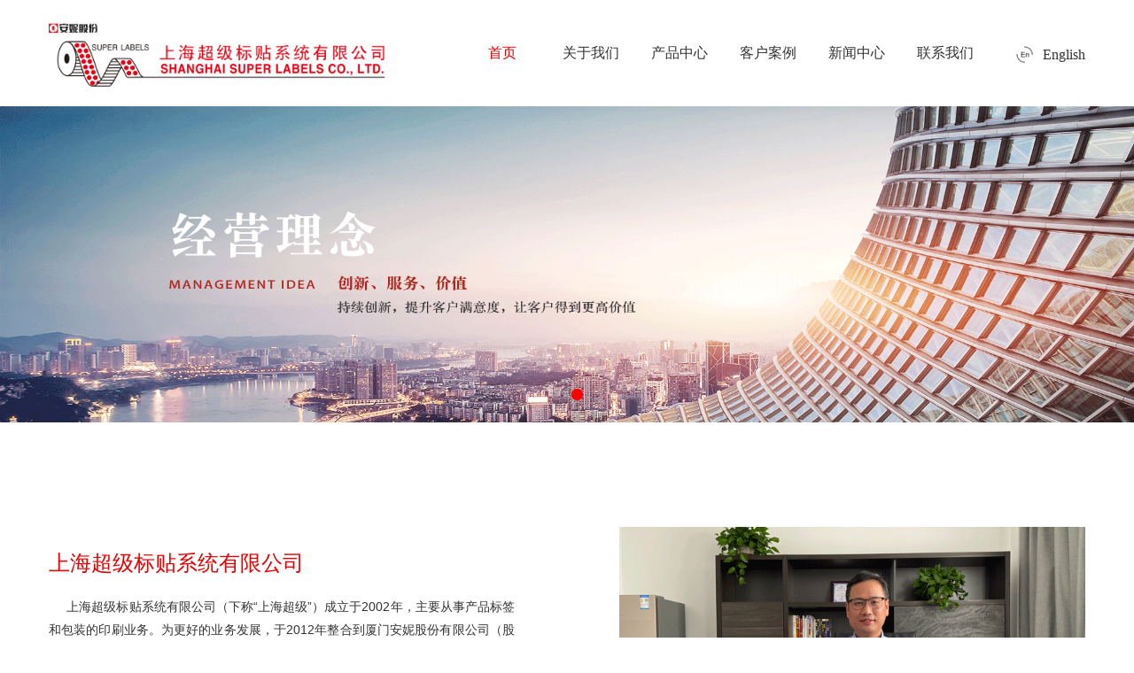

--- FILE ---
content_type: text/html; charset=utf-8
request_url: http://super-labels.com.cn/
body_size: 4467
content:
<!DOCTYPE html>
<html lang="zh-cn">
<head>
    <meta charset="UTF-8">
    <meta name="viewport" content="width=device-width, initial-scale=1, maximum-scale=1, user-scalable=no">
    <meta http-equiv="X-UA-Compatible" content="ie=edge">
    <link rel="stylesheet" href="/statics/kdp/css/bootstrap.min.css">
    <link rel="stylesheet" href="/statics/kdp/css/swiper.min.css">
    <link rel="stylesheet" type="text/css" href="/statics/kdp/css/animate.css"/>
    <link rel="stylesheet" href="/statics/kdp/css/css.css">
        <script src="/statics/kdp/js/jquery-1.11.1.min.js" type="text/javascript" charset="utf-8"></script>
    <script type="text/javascript" src="/statics/kdp/js/swiper.min.js"></script>
    <script type="text/javascript" src="/statics/kdp/js/bootstrap.min.js"></script>
    <script src="/statics/kdp/js/wow.min.js" type="text/javascript" charset="utf-8"></script>
    <title>上海超级标贴系统有限公司</title>
    <meta name="keywords" content="上海超级标贴系统有限公司">
    <meta name="description" content="上海超级标贴系统有限公司">
</head>
<body>
<!--顶部-->
<div class="header clearfix">
    <div class="container">
        <div class="logo"><a href="http://www.super-labels.com.cn/"><img src="/statics/kdp/images/logo.png" /></a></div>
        <div class="contact"><a href="/en/">English</a></div>
        <ul class="nav clearfix">
            <li class="hover"><a class="hover" href="http://www.super-labels.com.cn/">首页</a></li>
                        <li><a href="http://www.super-labels.com.cn/index.php?m=content&c=index&a=lists&catid=1">关于我们</a></li>
                        <li><a href="http://www.super-labels.com.cn/index.php?m=content&c=index&a=lists&catid=9">产品中心</a></li>
                        <li><a href="http://www.super-labels.com.cn/index.php?m=content&c=index&a=lists&catid=13">客户案例</a></li>
                        <li><a href="http://www.super-labels.com.cn/index.php?m=content&c=index&a=lists&catid=12">新闻中心</a></li>
                        <li><a href="http://www.super-labels.com.cn/index.php?m=content&c=index&a=lists&catid=5">联系我们</a></li>
                    </ul>


        <div class="m_line"> <span class="line line1"></span> <span class="line line2"></span> <span class="line line3"></span>
        </div>
    </div>
</div>
<div class="banner wow fadeInUp">
    <!-- Swiper -->
    <div class="swiper-container">
        <div class="swiper-wrapper">
                                                <div class="swiper-slide">
                <div class="pic">
                    <img src="/uploadfile/2020/0928/20200928031514108.png">
                </div>
            </div>
                                    <div class="swiper-slide">
                <div class="pic">
                    <img src="/uploadfile/2020/0927/20200927091428595.png">
                </div>
            </div>
                                </div>
        <!-- Add Pagination -->
        <div class="swiper-pagination"></div>

    </div>
</div>


<div class="fp-box-1 wow fadeInUp">
    <div class="container clearfix">
        <div class="left">
            <div class="tilit">
                <h3>上海超级标贴系统有限公司</h3>
            </div>
            <div class="text">
                <p>&nbsp; &nbsp; &nbsp;上海超级标贴系统有限公司（下称&ldquo;上海超级&rdquo;）成立于2002年，主要从事产品标签和包装的印刷业务。为更好的业务发展，于2012年整合到厦门安妮股份有限公司（股票代码：002235，下称&ldquo;安妮股份&rdquo;），现为安妮股份的全资子公司。在母公司安妮股份的大力支持下，2013起上海超级陆续引进了捷拉斯、欧米特、麦安迪、惠普等全球领先的进口标签印刷机，至目前公司拥有8条印刷生产流水线，8台自动检验机等。在生产流程基础上开发了全新的ERP生产管理系统和智能质量管理系统，力争用更优的硬件、软件集成为客户提供标签的系统解决方案。上海超级具有专业的技术团队，拥有多项发明专利及实用新型专利，为中国&ldquo;绿色印刷&mdash;塑料柔性版印刷&rdquo;、&ldquo;包装防伪通用技术&rdquo;等行业标准的起草单位之一，并与上海市社保局联手建立印刷实验培训基地，培养多方面人才。公司通过ISO9001、ISO14000和UL等认证，并拥有自主进出口权。上海超级将以智能化的管理平台，领先的经营理念，为客户持续提供更&ldquo;专业&rdquo;的标签系统服务。</p>
            </div>
            <a href="http://www.super-labels.com.cn/index.php?m=content&c=index&a=lists&catid=1"><span>Read More</span></a>
        </div>
        <div class="right clearfix">
            <div class="pic">
                <img src="/uploadfile/2020/0927/20200927092334381.png" >
                <a class="pic-box" href="http://www.super-labels.com.cn/index.php?m=content&c=index&a=lists&catid=1">了解更多</a>
            </div>
        </div>
    </div>
</div>

<!--<div class="title-box">
    <h3 class=" wow fadeInUp"><i class="red">OUR </i> Semibold</h3>
    <span class="wow fadeInUp">我们的服务</span>
</div>-->

<!--<div class="container">
    <div class="fp-box-2">
        <ul class="clearfix row">
                        
            <a href="http://www.super-labels.com.cn/index.php?m=content&c=index&a=lists&catid=9"><li class="col-sm-4  wow fadeInUp">
                <div class="pic">
                    <img src="/uploadfile/2020/0921/20200921044729800.png" >
                </div>
                <div class="text">
                    <h3>Label of lubricating oil products</h3>
                    <span>Lubricant product label</span>
                </div>
            </li></a>
            
            <a href="http://www.super-labels.com.cn/index.php?m=content&c=index&a=lists&catid=9"><li class="col-sm-4  wow fadeInUp">
                <div class="pic">
                    <img src="/uploadfile/2020/0921/20200921045643361.png" >
                </div>
                <div class="text">
                    <h3>Label of beverage products</h3>
                    <span>Lubricant product label</span>
                </div>
            </li></a>
            
            <a href="http://www.super-labels.com.cn/index.php?m=content&c=index&a=lists&catid=9"><li class="col-sm-4  wow fadeInUp">
                <div class="pic">
                    <img src="/uploadfile/2020/0921/20200921045232246.png" >
                </div>
                <div class="text">
                    <h3>Daily chemical product label</h3>
                    <span>Lubricant product label</span>
                </div>
            </li></a>
            
            <a href="http://www.super-labels.com.cn/index.php?m=content&c=index&a=lists&catid=9"><li class="col-sm-4  wow fadeInUp">
                <div class="pic">
                    <img src="/uploadfile/2020/0921/20200921031601267.png" >
                </div>
                <div class="text">
                    <h3>Electronic product label</h3>
                    <span>Lubricant product label</span>
                </div>
            </li></a>
            
            <a href="http://www.super-labels.com.cn/index.php?m=content&c=index&a=lists&catid=9"><li class="col-sm-4  wow fadeInUp">
                <div class="pic">
                    <img src="/uploadfile/2020/0921/20200921031646943.png" >
                </div>
                <div class="text">
                    <h3>security label</h3>
                    <span>Lubricant product label</span>
                </div>
            </li></a>
            
            <a href="http://www.super-labels.com.cn/index.php?m=content&c=index&a=lists&catid=9"><li class="col-sm-4  wow fadeInUp">
                <div class="pic">
                    <img src="/uploadfile/2020/0921/20200921045052546.png" >
                </div>
                <div class="text">
                    <h3>Food and drug labeling</h3>
                    <span>Lubricant product label</span>
                </div>
            </li></a>
                                </ul>
    </div>
</div>-->
<div class="title-box wow fadeInUp">
    <h3><i class="red">CUSTOMER </i> CASE</h3>
    <span>客户案例</span>
</div>

<div class="container">
    <div class="fp-box-3">
        <ul class="row clearfix">
                                    <li class="col-sm-4 wow fadeInUp">
                <div class="box">
                    <div class="pic">
                        <a href="http://www.super-labels.com.cn/index.php?m=content&c=index&a=show&catid=13&id=41"><img src="/uploadfile/2020/0904/20200904010056320.png" ></a>
                    </div>
                    <div class="text">
                        <a href="http://www.super-labels.com.cn/index.php?m=content&c=index&a=show&catid=13&id=41"><h3>BP Castrol</h3></a>
                        <p>自2002年工厂建成起，服务BP嘉实多18年，成为BP嘉实多值得信赖的合作伙伴之一。配合BP嘉实多设计全新的工艺流程，完美的还原了产品设计理念，成功实现全球首发。并多次获得印刷行业技术大</p>
                        <a href="http://www.super-labels.com.cn/index.php?m=content&c=index&a=show&catid=13&id=41" class="ong">详情</a>
                    </div>
                </div>
            </li>
                        <li class="col-sm-4 wow fadeInUp">
                <div class="box">
                    <div class="pic">
                        <a href="http://www.super-labels.com.cn/index.php?m=content&c=index&a=show&catid=13&id=40"><img src="/uploadfile/2020/0927/20200927092450909.png" ></a>
                    </div>
                    <div class="text">
                        <a href="http://www.super-labels.com.cn/index.php?m=content&c=index&a=show&catid=13&id=40"><h3>锐澳鸡尾酒</h3></a>
                        <p>锐奥鸡尾酒针对年轻消费者的使用场景，需要炫酷的产品设计以吸引年轻消费者，我们提供了全新的印刷工艺方案，得到了客户的高度认可。</p>
                        <a href="http://www.super-labels.com.cn/index.php?m=content&c=index&a=show&catid=13&id=40" class="ong">详情</a>
                    </div>
                </div>
            </li>
                        <li class="col-sm-4 wow fadeInUp">
                <div class="box">
                    <div class="pic">
                        <a href="http://www.super-labels.com.cn/index.php?m=content&c=index&a=show&catid=13&id=39"><img src="/uploadfile/2020/1013/20201013113115219.png" ></a>
                    </div>
                    <div class="text">
                        <a href="http://www.super-labels.com.cn/index.php?m=content&c=index&a=show&catid=13&id=39"><h3>LK</h3></a>
                        <p>2020年疫情期间，我公司积极配合利康消毒等医疗的标签要求

</p>
                        <a href="http://www.super-labels.com.cn/index.php?m=content&c=index&a=show&catid=13&id=39" class="ong">详情</a>
                    </div>
                </div>
            </li>
                                </ul>
    </div>
</div>

<div class="title-box wow fadeInUp">
    <h3><i class="red">NEWS</i></h3>
    <span>新闻中心</span>
</div>
<div class="container">
    <div class="fp-box-4 clearfix">
        <div class="left wow fadeInUp">
                                    <div class="text-pic">
                <div class="pic">
                    <a href="http://www.super-labels.com.cn/index.php?m=content&c=index&a=show&catid=19&id=24"><img src="/uploadfile/2020/0904/20200904011252746.png" alt="超级标贴：借自动化 引领未来发展（1）" ></a>
                </div>
                <div class="text">
                    <a href="http://www.super-labels.com.cn/index.php?m=content&c=index&a=show&catid=19&id=24"><h3 class="tilit">超级标贴：借自动化 引领未来发展（1）</h3></a>
                    <p>通过“推行自动化生产理念，最大限度激发人员、设备优势，凭借自动化技术实现零不良、零浪费、高效率的   精益化生产模式”，超级标贴在实践与探索中走出一条适合自身发展的成功之路。</p>
                </div>
            </div>
                                                                                </div>

        <div class="right wow fadeInUp">
            <ul>
                                                                                <li class="clearfix">
                    <div class="pic">
                        <a href="http://www.super-labels.com.cn/index.php?m=content&c=index&a=show&catid=19&id=84"><img src="/uploadfile/2020/0909/20200909110329561.jpg" alt="超级标贴：借自动化 引领未来发展（2）"></a>
                    </div>
                    <div class="text">
                        <div class="tilit">
                            <a href="http://www.super-labels.com.cn/index.php?m=content&c=index&a=show&catid=19&id=84"><h3>超级标贴：借自动化 引领未来发展（2）</h3></a>
                        </div>
                        <div class="text-dy">
                            <p>超级标贴的变革没有浮于表面，而由始至终坚持的是“内外兼修、双管齐下”的深度调整。“先进的设备只是企业在硬件设施方面的升级改造。企业若想获得真正的发展关键还在于‘人’</p>
                        </div>

                    </div>
                </li>
                                                                <li class="clearfix">
                    <div class="pic">
                        <a href="http://www.super-labels.com.cn/index.php?m=content&c=index&a=show&catid=19&id=85"><img src="/uploadfile/2020/0904/20200904011312640.png" alt="抗击疫情，我们在行动"></a>
                    </div>
                    <div class="text">
                        <div class="tilit">
                            <a href="http://www.super-labels.com.cn/index.php?m=content&c=index&a=show&catid=19&id=85"><h3>抗击疫情，我们在行动</h3></a>
                        </div>
                        <div class="text-dy">
                            <p>2020年的春节注定是一个不平凡的春节，新型冠状病毒感染疫情牵动着每个人的心。</p>
                        </div>

                    </div>
                </li>
                                            </ul>
        </div>


    </div>
    <a href="http://www.super-labels.com.cn/index.php?m=content&c=index&a=lists&catid=12" class="more-dy wow fadeInUp">
        查看更多
    </a>
</div>
<div class="bg-box wow fadeInUp">
    <div class="title-box">
        <h3><i class="red">OUR </i> SERVICE</h3>
        <span>我们服务的客户</span>
    </div>
</div>
<div class="container">
    <div class="fp-box-5 wow fadeInUp">
        <ul class="clearfix">
                                    <li>
                <div class="pic">
                    <img src="/uploadfile/2020/0908/20200908041618362.png" >
                </div>
            </li>
                       <li>
                <div class="pic">
                    <img src="/uploadfile/2020/0908/20200908041651846.png" >
                </div>
            </li>
                       <li>
                <div class="pic">
                    <img src="/uploadfile/2020/0908/20200908041707993.png" >
                </div>
            </li>
                       <li>
                <div class="pic">
                    <img src="/uploadfile/2020/0908/20200908041731950.png" >
                </div>
            </li>
                       <li>
                <div class="pic">
                    <img src="/uploadfile/2020/0908/20200908041746265.png" >
                </div>
            </li>
                       <li>
                <div class="pic">
                    <img src="/uploadfile/2020/0908/20200908041756102.png" >
                </div>
            </li>
                       <li>
                <div class="pic">
                    <img src="/uploadfile/2020/0908/20200908041811177.png" >
                </div>
            </li>
                       <li>
                <div class="pic">
                    <img src="/uploadfile/2020/0908/20200908041825746.png" >
                </div>
            </li>
                       <li>
                <div class="pic">
                    <img src="/uploadfile/2020/0908/20200908041839440.png" >
                </div>
            </li>
                       <li>
                <div class="pic">
                    <img src="/uploadfile/2020/0908/20200908041853604.png" >
                </div>
            </li>
                       <li>
                <div class="pic">
                    <img src="/uploadfile/2020/0908/20200908041907735.png" >
                </div>
            </li>
                       <li>
                <div class="pic">
                    <img src="/uploadfile/2020/0908/20200908041919490.png" >
                </div>
            </li>
                       <li>
                <div class="pic">
                    <img src="/uploadfile/2020/0908/20200908041932825.png" >
                </div>
            </li>
                       <li>
                <div class="pic">
                    <img src="/uploadfile/2020/0908/20200908041945395.png" >
                </div>
            </li>
                       <li>
                <div class="pic">
                    <img src="/uploadfile/2020/0908/20200908041959399.png" >
                </div>
            </li>
                       <li>
                <div class="pic">
                    <img src="/uploadfile/2020/0908/20200908042014392.png" >
                </div>
            </li>
                       <li>
                <div class="pic">
                    <img src="/uploadfile/2020/0908/20200908042028956.png" >
                </div>
            </li>
                       <li>
                <div class="pic">
                    <img src="/uploadfile/2020/0908/20200908042042672.png" >
                </div>
            </li>
                       <li>
                <div class="pic">
                    <img src="/uploadfile/2020/0908/20200908042055202.png" >
                </div>
            </li>
                       <li>
                <div class="pic">
                    <img src="/uploadfile/2020/0908/20200908042109907.png" >
                </div>
            </li>
                       <li>
                <div class="pic">
                    <img src="/uploadfile/2020/0908/20200908042122161.png" >
                </div>
            </li>
                       <li>
                <div class="pic">
                    <img src="/uploadfile/2020/0908/20200908042134579.png" >
                </div>
            </li>
                       <li>
                <div class="pic">
                    <img src="/uploadfile/2020/0908/20200908042148932.png" >
                </div>
            </li>
                       <li>
                <div class="pic">
                    <img src="/uploadfile/2020/0908/20200908042201164.png" >
                </div>
            </li>
                       <li>
                <div class="pic">
                    <img src="/uploadfile/2020/0908/20200908042216581.png" >
                </div>
            </li>
                       <li>
                <div class="pic">
                    <img src="/uploadfile/2020/0908/20200908042232888.png" >
                </div>
            </li>
                       <li>
                <div class="pic">
                    <img src="/uploadfile/2020/0908/20200908042246273.png" >
                </div>
            </li>
                       <li>
                <div class="pic">
                    <img src="/uploadfile/2020/0908/20200908042258739.png" >
                </div>
            </li>
                       <li>
                <div class="pic">
                    <img src="/uploadfile/2020/0908/20200908042312174.png" >
                </div>
            </li>
                       <li>
                <div class="pic">
                    <img src="/uploadfile/2020/0908/20200908042327913.png" >
                </div>
            </li>
                               </ul>
    </div>
</div>

<script>
    $(function() {
        $(".m_line").click(function() {
            $(this).toggleClass('ac');
            $('.nav').fadeToggle();
            $('.header_right').toggle();
        });
    })

    new WOW().init();
</script>
<!-- Initialize Swiper -->
<script>
    var swiper = new Swiper('.swiper-container', {
        pagination: '.swiper-pagination',
        paginationClickable: true,
        spaceBetween: 30,
        centeredSlides: true,
        autoplay: 3000,
        autoplayDisableOnInteraction: false
    });
</script>
<!--底部-->
<footer>
    <div class="container clearfix footer">
        <dl class="ft_nav">
            <dt><a href="http://www.super-labels.com.cn/index.php?m=content&c=index&a=lists&catid=1">关于我们</a></dt>
            <dd><a href="http://www.super-labels.com.cn/index.php?m=content&c=index&a=lists&catid=1#gsjs">公司简介</a></dd>
            <dd><a href="http://www.super-labels.com.cn/index.php?m=content&c=index&a=lists&catid=1#shzr">社会责任</a></dd>
            <dd><a href="http://www.super-labels.com.cn/index.php?m=content&c=index&a=lists&catid=1#zzjg">领导团队</a></dd>
            <dd><a href="http://www.super-labels.com.cn/index.php?m=content&c=index&a=lists&catid=5">联系我们</a></dd>
        </dl>
        <dl class="ft_nav">
            <dt><a href="http://www.super-labels.com.cn/index.php?m=content&c=index&a=lists&catid=9">我们的服务</a></dt>
            <dd><a href="http://www.super-labels.com.cn/index.php?m=content&c=index&a=lists&catid=9">服务介绍</a></dd>
            <dd><a href="http://www.super-labels.com.cn/index.php?m=content&c=index&a=lists&catid=13">成功案例</a></dd>

        </dl>
                <dl class="ft_nav">
            <dt><a href="http://www.super-labels.com.cn/index.php?m=content&c=index&a=lists&catid=12">新闻中心</a></dt>
                        <dd><a href="http://www.super-labels.com.cn/index.php?m=content&c=index&a=lists&catid=19">公司新闻</a></dd>
                        <dd><a href="http://www.super-labels.com.cn/index.php?m=content&c=index&a=lists&catid=20">行业动态</a></dd>
            
        </dl>
        <dl class="ft_nav">
            <dt><a href="http://www.super-labels.com.cn/index.php?m=content&c=index&a=lists&catid=5">联系我们</a></dt>
<!--            <dd><a href="#">1111111</a></dd>-->
<!--            <dd><a href="#">22222222</a></dd>-->
        </dl>
        <div class="ft_nav ft_address">
            <div class="pic"> <img src="/uploadfile/2020/0909/20200909074259723.png"/> </div>
            <span>关注公众号</span>

        </div>
    </div>
    <div class="container copyright">
        <p style="text-align: center"><span style="font-size: 14px">Copyright@2020 上海超级标贴系统有限公司</span></p>
    </div>

</footer>
<script>
    $(function() {
        $(".m_line").click(function() {
            $(this).toggleClass('ac');
            $('.nav').fadeToggle();
            $('.header_right').toggle();
        });
    })

    new WOW().init();
</script>

</body>
</html>


--- FILE ---
content_type: text/css
request_url: http://super-labels.com.cn/statics/kdp/css/css.css
body_size: 7192
content:
/*通用类*/
* {
	margin: 0;
	padding: 0;
}
.red{
	font-style: normal;
	color: #E90000;
}
.long{
	width: 100%;
	height: 160px;
}
body {
	margin: 0 auto;
	font-size: 14px;
	font-family: PingFang SC, Hiragino Sans GB, Microsoft YaHei UI, Microsoft YaHei, Source Han Sans CN, sans-serif;
	background: #fff;
	text-align: justify;
	color: #010000;
	position: relative;
}
h1, h2, h3 {
	font-weight: 500;
}
img {
	border: none;
}
a {
	cursor: pointer;
	color: #333;
	text-decoration: none !important;
	outline: none;
}

ul {
	list-style-type: none;
}
em {
	font-style: normal;
}
.lt {
	float: left;
}
.rt {
	float: right;
}
input.sub, label {
	border: none;
	cursor: pointer;
}
input, textarea {
	font-family: PingFang SC, Hiragino Sans GB, Microsoft YaHei UI, Microsoft YaHei, Source Han Sans CN, sans-serif;
	outline: none;
}
table {
	border-collapse: collapse;
}
table td, table th {
	padding: 0;
}
input::-webkit-input-placeholder, textarea::-webkit-input-placeholder {
 color:#ccc;
}
input::-moz-placeholder, textarea::-moz-placeholder {   /* Mozilla Firefox 19+ */
 color:#ccc;
}
input:-moz-placeholder, textarea:-moz-placeholder {    /* Mozilla Firefox 4 to 18 */
 color:#ccc;
}
input:-ms-input-placeholder, textarea:-ms-input-placeholder {  /* Internet Explorer 10-11 */
 color:#ccc;
}
div.clear {
	font: 0px Arial;
	line-height: 0;
	height: 0;
	overflow: hidden;
	clear: both;
}
.clearfix::after {
	content: "";
	display: block;
	clear: both;
}
/*header 开始*/
.header {
	width: 100%;
	position: fixed;
	top: 0;
	left: 0;
	z-index: 99;
	padding: 0;
	height: 160px;
	background: #fff;
	box-shadow: 0px 1px 14.56px 1.44px rgba(153, 153, 153, 0.2);
}
.header .logo {
	float: left;
	margin-top: 25px;
	width: 470px;
	height: 90px;
}
.header .logo img{
	width: 100%;
	height: auto;

}
.header .nav {
	float: right;
	margin-right: 30px;
	z-index: 99;
	margin-top: 30px;
}
.header .nav>li {
	float: left;
	width: 120px;
	text-align: center;
	position: relative;
	line-height: 100px;
}

.header .nav>li a {
	padding: 0;
	font-size: 16px;
	background: none;
	font-weight:500;
	color: #333333;
	
}
.header .nav>li a:hover{
	color: #E90000;
}
.header .nav>li a.hover{
	color: #E90000;
}
.header .contact {
	float: right;
	background: url(../images/di1.png) no-repeat left;
	background-size: auto 20px;
	padding-left: 30px;
	font-size: 20px;
	color: #d61419;
	line-height: 100px;
	font-weight: bold;
	margin-top: 30px;
	background-position-y: 42px;
}
.header .nav .sec {
	position: absolute;
	top: 100px;
	left: 0;
	width: 100%;
	background: #2962a9;
	padding: 10px 0;
	display: none;
}
.header .nav>li:hover .sec {
	display: block;
}
.header .nav .sec>li {
	height: 37px;
	line-height: 37px;
	position: relative;
}
.header .nav .sec>li:hover, .header .nav .sec>li.hover {
	background: #033a89;
}
.header .nav .sec>li a {
	color: #fff;
	font-size: 14px;
}
.header .nav .sec .level {
	width: 160px;
	padding: 10px 20px;
	position: absolute;
	left: 100px;
	top: 0;
	background: #033a89;
	display: none;
}
.header .nav .sec>li:hover .level {
	display: block;
}
.header .nav .sec .level>li {
	height: 37px;
	line-height: 37px;
	text-align: left;
}
.header .nav .sec .level li:hover {
	background: #2962a9;
}
.m_line {
	width: 25px;
	height: 16px;
	margin-top: -8px;
	position: absolute;
	top: 50%;
	right: 3%;
	display: none;
}
.m_line span {
	display: block;
	width: 100%;
	height: 2px;
	background-color: #000000;
	-webkit-transition: all ease .3s;
	-o-transition: all ease .3s;
	-moz-transition: all ease .3s;
	transition: all ease .3s;
}
.m_line span:nth-child(2) {
	margin: 6px 0;
}
.header .contact a{
	font-size:16px;
	font-family:PingFangSC-Medium,PingFang SC;
	font-weight:500;
	color:rgba(51,51,51,1);
	line-height:22px;
}

.banner{
	margin-top: 160px;
}
.banner .pic{
	width: 100%;
	height: auto;
}
.banner .pic img{
	width: 100%;
	height: auto;
	object-fit: contain;
}
.banner .swiper-pagination-bullet {
    width: 13px;
    height: 13px;
    display: inline-block;
    border-radius: 100%;
    background: #E8E8E8;
    opacity: .2;
}

.banner .swiper-pagination-bullet-active {
    opacity: 1;
    background: #FF0000;
}
.banner .swiper-container-horizontal>.swiper-pagination-bullets, .swiper-pagination-custom,.banner .swiper-pagination-fraction {
    bottom: 20px;
    left: 0;
    width: 100%;
}
.fp-box-1{
	margin-top: 118px;
}
.fp-box-1 .left{
	float: left;
	width: 45%;
}
.fp-box-1 .left .tilit h3{
	font-size:30px;
	font-weight:500;
	color:rgba(233,0,0,1);
	line-height:42px;
}
.fp-box-1 .left .text{
	max-width: 694px;
	margin-top: 36px;
	font-size:18px;
	font-weight:400;
	color:rgba(51,51,51,1);
	line-height:36px;
	overflow:hidden;text-overflow:ellipsis;display:-webkit-box;-webkit-box-orient:vertical;-webkit-line-clamp:11; 
}
.fp-box-1 .left span{
	display: inline-block;
	padding: 38px 0 10px 0;
	width: 150px;
	border-bottom: 1px solid #666666;
}
.fp-box-1 .right{
	width: 50%;
	float: right;
}
.fp-box-1 .right .pic{
	width: 100%;
	height: 496px;
	position: relative;
	float: right;
}
.fp-box-1 .right .pic img{
	width: 100%;
	height: 100%;
	object-fit: cover;
}
.fp-box-1 .right .pic .pic-box{
	display: inline-block;
	width: 306px;
	height: 80px;
	position: absolute;
	bottom: -40px;
	left: -20px;
	z-index: 1;
	background-color: #E90000;
	text-align: center;
	line-height: 80px;
	font-size:18px;
	font-weight:500;
	color:rgba(255,255,255,1);
	
}
.fp-box-1 .right .pic .pic-box:hover{
	background-color: ;
}

.title-box{
	margin-top: 137px;
	margin-bottom: 68px;
	text-align: center;
}
.title-box h3{
	font-size:40px;
	font-weight:600;
	color:#333333;
	line-height:56px;
	padding-bottom: 24px;
}
.title-box span{
	font-size:20px;
	font-weight:500;
	color:rgba(51,51,51,1);
	line-height:28px;
}
.fp-box-2  ul li{
	margin-bottom: 25px;
}
.fp-box-2  ul li .pic{
	width: 100%;
	height: 376px;

	overflow: hidden;
}
.fp-box-2  ul li .pic img{
	width: 100%;
	height: 100%;
	object-fit: cover;
	-webkit-transition: all 0.3s;
	-moz-transition: all 0.3s;
	-o-transition: all 0.3s;
	transition: all 0.3s;
}
.fp-box-2  ul li .pic img:hover{
	transform:scale(1.1);-webkit-transform:scale(1.1);
}
.fp-box-2  ul li .text{
	margin-top: 23px;
	text-align: center;
}
.fp-box-2  ul li .text h3{
	font-size:24px;
	font-weight:400;
	color:rgba(51,51,51,1);
	line-height:33px;
}
.fp-box-2  ul li .text span{
	display: inline-block;
	
	padding-bottom: 25px;
	font-size:14px;
	font-weight:400;
	color:rgba(153,153,153,1);
	line-height:20px;
}
.fp-box-3 ul li .box{
	width: 100%;
	height: 100%;
	padding: 25px;
	box-sizing: border-box;
	background-color: #F5F5F5;
}
.fp-box-3 ul li .box .pic{
	width: 100%;
	height: 305px;
	overflow: hidden;
	margin: 0 auto;
}
.fp-box-3 ul li .box .pic a img{
	width: 100%;
	height: 100%;
	-webkit-transition: all 0.3s;
	    -moz-transition: all 0.3s;
	    -o-transition: all 0.3s;
	    transition: all 0.3s;
	    object-fit: cover;
}
.fp-box-3 ul li .box .pic img:hover{
	transform:scale(1.1);-webkit-transform:scale(1.1); 
}
.fp-box-3 ul li .box .text{
	margin-top: 25px;
}
.fp-box-3 ul li .box .text h3{
	font-size:24px;
	font-weight:500;
	color:rgba(51,51,51,1);
	line-height:33px;
	padding-bottom: 22px;
}
.fp-box-3 ul li .box .text h3:hover{
	color: #ff0000;
}
.fp-box-3 ul li .box .text p{
	font-size:14px;
	font-weight:400;min-height: 140px;
	color:rgba(153,153,153,1);
	line-height:22px;
	overflow:hidden;
	padding-bottom: 50px;
}
.fp-box-3 ul li .box .text .ong{
	display: inline-block;
	padding: 5px 10px;
	background:#666666;
	border-radius:5px;
	color: #FFFFFF;
}
.fp-box-3 ul li .box .text .ong:hover{
	background-color: #ff0000;
}




.fp-box-4 .left{
	width: 50%;
	float: left;
}
.fp-box-4 .left .text-pic{
	width: 100%;
	padding-right: 30px;
}
.fp-box-4 .left .pic{
	overflow: hidden;
	width: 100%;
	height: 413px;
}
.fp-box-4 .left .pic img{
	width: 100%;
	height: 100%;
	-webkit-transition: all 0.3s;
	-moz-transition: all 0.3s;
	-o-transition: all 0.3s;
	transition: all 0.3s;
}
.fp-box-4 .left .pic img:hover{
	transform:scale(1.1);-webkit-transform:scale(1.1); 
}
.fp-box-4 .left .text-pic .text{
	padding: 25px;
	background-color: #F4F5F6;
}
.fp-box-4 .left .text-pic .text{
	font-size:16px;
	font-family:PingFangSC-Regular,PingFang SC;
	font-weight:400;
	color:rgba(153,153,153,1);
	line-height:22px;
	height: 211px;
}
.fp-box-4 .left .text-pic .text p{
    overflow: hidden;
text-overflow: ellipsis;
display: -webkit-box;
-webkit-box-orient: vertical;
-webkit-line-clamp: 3;、
}
.fp-box-4 .left .text-pic .text .tilit{
	font-size:24px;
	padding-bottom: 22px;
	font-weight:500;
	color:rgba(51,51,51,1);
	line-height:33px;
}

.fp-box-4 .right{
	width: 50%;
	float: left;
	
}

.fp-box-4 .right ul li{
    height:292px;
	background-color: #F4F5F6;
}
.fp-box-4 .right ul li .pic{
	width: 50%;
	padding: 30px;
	height: 100%;
	float: left;
	overflow: hidden;
}
.fp-box-4 .right ul li .pic a{
    
width: 100%;
height: 100%;
display: block;
overflow: hidden;
}
.fp-box-4 .right ul li .pic img{
	width: 100%;
	height: 100%;
	object-fit: cover;
	-webkit-transition: all 0.3s;
    -moz-transition: all 0.3s;
    -o-transition: all 0.3s;
    transition: all 0.3s;
}
 .fp-box-4 .right ul li .pic img:hover{
	 transform:scale(1.1);-webkit-transform:scale(1.1); 
 }
.fp-box-4 .right ul li .text{

	float: left;
	width: 50%;
	padding:50px 30px;
	padding-left: 0;
}
.fp-box-4 .right ul li .text .tilit h3{
	font-size:22px;
	font-weight:500;
	color:rgba(51,51,51,1);
	line-height:33px;
	padding-bottom: 29px;
	overflow: hidden;

}
.fp-box-4 .right ul li .text .text-dy{
	font-size:16px;
	font-family:PingFangSC-Regular,PingFang SC;
	font-weight:400;
	color:rgba(153,153,153,1);
	line-height:22px;
	overflow:hidden;text-overflow:ellipsis;display:-webkit-box;-webkit-box-orient:vertical;-webkit-line-clamp:3; 
}
.fp-box-4 .right ul li .text p{
	margin: 0 !important;
}
.fp-box-4 .right ul li{
	margin-bottom: 40px;
}
.fp-box-4 .left .text-pic .text .tilit:hover{
	color: #ff0000;
}
.fp-box-4 .right ul li .text .tilit h3:hover{
	color: #ff0000;
}

.more-dy{
	display: block;
	width: 237px;
	height: 80px;
	margin: 0 auto;
	border-radius:35px;
	border:1px solid rgba(151,151,151,1);
	line-height: 80px;
	padding-left: 60px;
	box-sizing: border-box;
	font-size:20px;
	font-weight:400;
	color:rgba(51,51,51,1);
	background: url(../images/jiantou.png) no-repeat;
	background-position-x: 150px;
	background-position-y: 28px;
	margin-top: 35px;
}

.more-dy:hover{
	background-color: #ff0000;
	background: #ff0000 url(../images/jiantou3.png) no-repeat;
	background-position-x: 150px;
	background-position-y: 28px;
	color: #fff;
	border:none;
}


.bg-box{
	width: 100%;
	height: 400px;
	background-color: #F3F4F5;
	margin-top: 135px;
	padding-top: 46px;
	box-sizing: border-box;
}
.bg-box .title-box {
    margin-top: 0px;
    margin-bottom: 0px;
    text-align: center;
}
.fp-box-5{

	    background-color: #fff;
	    position: relative;
	    z-index: 2;
	    margin-left: -40px;
	    margin-right: -40px;
	    padding: 40px;
	-moz-box-shadow:0px 0px 50px rgba(0,0,0,.1); -webkit-box-shadow:0px 0px 50px rgba(0,0,0,.1); box-shadow:0px 0px 50px rgba(0,0,0,.1);
	border-radius: 10px;
	margin-bottom: 85px;	margin-top: -165px;
}

.fp-box-5 ul li{
	width: 10%;
	float: left;
	padding: 0 10px;
	box-sizing: border-box;
	margin-bottom: 20px;
}
.fp-box-5 ul li .pic{
	width: 100%;
	height: 136px;
	
}
.fp-box-5 ul li .pic img{
	width: 100%;
	height: 100%;
}

/*底部*/
footer {
	background: #2a2832;
	font-size: 16px;
	min-height: 422px;
}
.footer {
	padding: 40px 0;
}
.footer .ft_nav {
	float: left;
	margin-right: 160px;
}

.footer .ft_nav dt a {
	font-size: 18px;
	color: #fff;
	line-height: 45px;
}
.footer .ft_nav dd a {
	color: #999999;
	line-height: 40px;
}
.footer .ft_nav dd:hover a {
	color: #fff;
}
.footer .ft_address {
	text-align: center;
	float: right;
	width: 160px;
	height: 160px;
}
.footer .ft_address .pic {
	display: inline-block;
	width: 100%;
	height: 100%;
}
.footer .ft_address .pic img {
	width: 100%;
}

.footer .ft_address span{
	display: block;
	color: #fff;
	margin-top: 20px;
	font-size: 16px;
}
.footer .ft_address p .cos01 {
	display: inline-block;
	background: url(../images/dinh.png) no-repeat center;
	background-size: 100%;
	width: 26px;
	height: 24px;
	position: relative;
	top: 3px;
	margin-right: 10px;
	opacity: 0.6;
}
.footer .ft_address p .cos02 {
	display: inline-block;
	background: url(../images/address.png) no-repeat center;
	background-size: 100%;
	width: 22px;
	height: 30px;
	position: relative;
	top: 5px;
	margin-right: 10px;
	opacity: 0.6;
}
.copyright {
	font-size: 12px;
	text-align: center;
	color: #999999;
	padding: 0 0 50px;
	border-top: 1px solid #979797;
	padding-top: 33px;
}
.copyright p{
	font-size:18px;
	font-weight:400;
	color:rgba(153,153,153,1);
	line-height:23px;
}
/*底部*/
.ft_address{
	margin-right: 0!important;
}
/*内容*/
.news_con {
	background: #f2f2f2;
	margin-top: 110px;
}
.news_con .remind {
	background: #fff;
	box-shadow: 0px 1px 18px 1.44px rgba(153, 153, 153, 0.3);
	padding: 20px;
	margin: 0 90px;
	position: relative;
	top: -50px;
}
.news_con .remind .Title {
	border-bottom: 1px solid #f1f1f1;
}
.news_con .remind h2 {
	background: url(../images/remind.png) no-repeat 30px top;
	background-size: auto 25px;
	padding-left: 25px;
	color: #f06022;
	font-size: 20px;
	border-bottom: 1px solid #ef5512;
	padding-bottom: 20px;
	text-align: center;
	width: 140px;
}
.news_con .remind .nav {
	margin-right: 20px;
}
.news_con .remind .nav a {
	font-size: 16px;
	margin: 0 10px;
}
.news_con .remind .nav a.hover, .news_con .remind .nav a:hover {
	color: #ef5512;
	border-bottom: 3px solid #ef5512;
	padding-bottom: 25px;
}
.news_con .sign {
	margin-top: 20px;
}
.news_con .sign li {
	float: left;
	width: 33%;
	text-align: center;
}
.news_con .sign li span {
	margin: 0 5px;
}
.news_con .sign li a {
	margin: 0 5px;
	color: #3070c4;
}
.news_con .sign li a:hover {
	color: #11396d;
}
.switch_nav {
	width: 559px;
}
.swiper-pagination-white{ margin-left:200px;}
.swiper-pagination-white .swiper-pagination-bullet {
	opacity: 1;
}
.swiper-pagination-white .swiper-pagination-bullet-active {
	background: #ef5512 !important;
}
.poster {
	padding-bottom: 40px;
}
.poster_text {
	float: left;
	padding: 10px 20px;
	background: #fff;
	width: 641px;
	min-height: 320px;
	box-shadow: 0px 1px 15px 2px rgba(153, 153, 153, 0.2)
}
.poster_text .Title {
	height: 50px;
	line-height: 50px;
	font-size: 18px;
}
.poster_text .More {
	float: right;
	height: 50px;
	line-height: 50px;
	font-size: 16px;
	color: #808080;
}
.poster_text .Title {
	border-bottom: 1px solid #f1f1f1;
}
.poster_text .More:hover {
	color: #ef5512;
}
.poster_text .Title a {
	margin-right: 20px;
	color: #666;
}
.poster_text .Title .soa.hover, .poster_text .Title .soa:hover {
	color: #000;
	border-bottom: 2px solid #ef5512;
	padding-bottom: 11px;
}
.poster_text .text {
	margin-top: 20px;
}
.poster_text .text h2 {
	margin: 10px 0;
}
.poster_text .text span {
	color: #ef5512;
}
.poster_text .text .nav {
	width: 400px;
	overflow: hidden;
}
.poster_text .text a {
	line-height: 26px;
}
.poster_text .text .sj {
	color: #3070c4;
	margin-left: 5px;
}
.course1 {
	background: linear-gradient(top, #ffffff, #f2f2f2);
	background: -ms-linear-gradient(top, #ffffff, #f2f2f2);
	background: -webkit-linear-gradient(top, #ffffff, #f2f2f2);
	padding-bottom: 30px;
}
.course1 .Title {
	padding-top: 60px;
}
.course1 .Title h2 {
	font-size: 26px;
	width: 180px;
	overflow: hidden;
}
.course1 .Title .nav {
	font-size: 18px;
	padding-bottom: 5px;
	border-bottom: 1px solid #ccc;
	width: 1060px;
	overflow: hidden;
}
.course1 .Title .nav a {
	height: 40px;
	line-height: 40px;
	color: #000;
	margin: 0 15px;
}
.course1 .Title .nav a:hover, .course1 .Title .nav a.hover {
	border-bottom: 3px solid #ef5512;
	padding-bottom: 11px;
}
.course1 .Title .nav a.More1 {
	display: inline-block;
	float: right;
	width: 80px;
	height: 30px;
	line-height: 30px;
	background: #d9d9d9;
	border-radius: 30px;
	border-bottom: none;
	padding-bottom: 0;
	text-align: center;
	font-size: 14px;
	margin-top: 5px;
}
.course1 .Title .nav a.More1:hover {
	background: #ef5512;
	color: #fff;
}
.course1_sort {
	margin-top: 45px;
}
.course1_sort .read_con {
	float: left;
	width: 287px;
	background: #fff;
	box-shadow: 0px 1px 14.56px 1.44px rgba(153, 153, 153, 0.3);
	position: relative;
	margin-right: 30px;
	min-height: 355px;
}
.course1_sort .read_con:last-child {
	content: " ";
	margin-right: 0;
}
.course1_sort .read_con em {
	display: inline-block;
	background: url(../images/%E7%9F%A9%E5%BD%A2%20985.png) no-repeat top;
	background-size: 100%;
	width: 50px;
	height: 64px;
	text-align: center;
	color: #fff;
	line-height: 18px;
	padding-top: 8px;
	position: absolute;
	top: -4px;
	left: 10px;
}
.course1_sort .read_con .pci {
	width: 138px;
	height: 182px;
	display: block;
	text-align: center;
	margin: 20px auto;
}
.course1_sort .read_con .pic img {
	width: 100%;
}
.course1_sort .read_con p {
	font-size: 16px;
	margin: 10px 20px;
	border-bottom: 1px solid #ccc;
	padding-bottom: 10px;
	width: 231px;
	overflow: hidden;
	text-overflow: ellipsis;
	display: -webkit-box;
	-webkit-box-orient: vertical;
	-webkit-line-clamp: 2;
}
.course1_sort .read_con .line {
	display: block;
	width: 195px;
	height: 40px;
	line-height: 40px;
	border-radius: 40px;
	background: #ef5512;
	text-align: center;
	margin: 20px auto;
	color: #fff;
	font-size: 18px;
	box-shadow: 0px 4px 1px rgba(243,133,87,0.3)
}
.course1_sort .read_con .line:hover {
	background: #d44c12;
	box-shadow: 0px 4px 1px rgba(243,133,87,0.5)
}
.course1_sort .read_con .uni {
	height: 55px;
	line-height: 55px;
	margin: 0 20px;
	border-bottom: 1px solid #ccc;
}
.course1_sort .read_con .uni h3 {
	float: left;
	width: 50%;
	text-align: center;
	font-size: 18px;
	color: #666;
}
.course1_sort .read_con .uni h3.hover {
	border-bottom: 3px solid #ef5512;
}
.course1_sort .read_con .xiw {
	margin: 10px 20px;
	display: none;
}
.course1_sort .read_con .xiw.show {
	display: block;
}
.course1_sort .read_con .xiw li {
	margin: 5px 0;
}
.course1_sort .read_con .xiw span {
	display: inline-block;
	border-radius: 5px;
	width: 40px;
	height: 24px;
	line-height: 24px;
	border: 1px solid #3070c4;
	color: #3070c4;
	text-align: center;
	float: left;
}
.course1_sort .read_con .xiw .noc {
	display: inline-block;
	font-size: 14px;
	margin: 0;
	width: 200px;
	height: 24px;
	padding-bottom: 5px;
	margin-left: 5px;
	line-height: 24px;
	border-bottom: 1px solid #ccc;
	overflow: hidden;
	float: left;
}
.course1_sort .read_con .line.a1 {
	width: 150px;
	height: 33px;
	line-height: 33px;
	margin-top: 30px;
}
.quality {
	background: #f3f3f3;
	margin-top: 60px;
}
.quality ul {
	padding: 30px 0;
}
.quality ul li {
	float: left;
	width: 25%;
	display: flex;
	display: -webkit-flex;
	align-items: center;
	justify-content: center;
}
.quality ul li .pic {
	width: 52px;
	height: 58px;
}
.quality ul li .pic img {
	width: 100%;
}
.quality ul li .text h2 {
	font-size: 16px;
	color: #000;
}
.quality ul li .text p {
	font-size: 14px;
	color: #333;
	margin-top: 5px;
}
.quality ul li .text {
	margin-left: 10px;
}
.dy-banner .ditu{
	width: 100%;
	height: 627px;
}

.gywm_mod5 .swiper-slide{
    text-align: center;
    margin-bottom: 100px;
}

/*内容*/
 @media only screen and (max-width:1680px) {
     .fp-box-4 .right ul li .text .tilit h3,.fp-box-4 .left .text-pic .text .tilit{ font-size:16px;}
     .fp-box-4 .right ul li .text .text-dy,.fp-box-4 .left .text-pic .text p{ font-size:12px;}
     .fp-box-5 ul li .pic {
    
    height: 110px;
}
     .header .nav {
    
    margin-top: 20px;
}
.header .contact {

    margin-top: 20px;
 
}
     .long{

	height: 120px;
}
     
     .header {
  
    height: 120px;
  
}
     
     
     .fp-box-5 {

     margin-left: -0px; 
     margin-right: -0px; 
 
}
     .fp-box-1 .right .pic {
   
    height: 300px!important;
   
}
.fp-box-1 .left .text {
    max-width: auto;
    margin-top: 15px;
    font-size: 14px;
  
   
    line-height: 26px;
    
}
.fp-box-1 .left .text p{
    overflow: hidden;
    text-overflow: ellipsis;
    display: -webkit-box;
    -webkit-box-orient: vertical;
    -webkit-line-clamp: 8;
}
.fp-box-1 .left span {
   
    padding: 10px 0 10px 0;
    
}
.fp-box-3 ul li .box .pic {
  
    height: 180px;
    
}
.fp-box-3 ul li .box .text h3 {
    font-size: 18px;
      font-weight: 900;
    line-height: 26px;
    padding-bottom: 12px;
}
.fp-box-3 ul li .box .text p {
    font-size: 14px;
    font-weight: 400; 
 
    padding-bottom: 20px;
}
.more-dy {
    display: block;
    width: 200px;
    height: 60px;
  
    margin-top: 35px;
background-position-y: 18px;
    line-height: 60px;
    padding-left: 40px;
}
.more-dy:hover{
    background-position-y: 18px;
}
.fp-box-1 .left .tilit h3 {
    font-size: 24px;
    font-weight: 500;
    color: rgba(233,0,0,1);
    
}
.header .logo {
  
    width: 400px;
   
}
.header .nav>li {
  
    width: 100px;
  
}
.fp-box-1 .right {
    width: 45%;
    float: right;
}
.fp-box-1 .left {
    float: left;
    width: 45%;
}
.banner {
    margin-top: 120px;
}
.fp-box-2 ul li .pic {
   
    height: 250px;
 
}
}




 @media only screen and (max-width:1520px) {
     .fp-box-5 .box .list ul li .pic {
    max-width: 30px;
    height: 38px;
   
}
     
     
     
     .fp-box-2 ul li .pic {
   
    height: 320px;
   
}
     
     
     .fp-box-1 .right .pic .pic-box {
   
    width: 206px;
    height: 60px;
    line-height: 60px;
}
     
     
     .banner {
    margin-top: 120px;
}
   .header .nav>li {
  
    line-height: 80px;
    height: 80px;
}
     .header .contact {
   
    margin-top: 10px;
  
}
     
     
     
     	.header {

    height: 120px;
   
}
     
     .gywm_mod5 .swiper-slide{

    margin-bottom: 60px;
}
	 .header .logo {
	
	     width: 380px;
	    
	 }
	
	 
	
	 .header .nav>li {
	   
	     width: 100px;
	  
	 }
	 .fp-box-2 ul li .pic {
	     width: 380px;
	    
	 }
	 .fp-box-4 .right ul {
	     margin-right: -0px;
	 }
 }
 @media only screen and (max-width:1200px) {
     .fp-box-5 ul li .pic {
   
    height: 90px;
}
     .fp-box-4 .right ul li {
    height: 201px;
   
}



     
     .fp-box-4 .left .pic {
   
    height: 230px;
}
     
     
        .fp-box-2 ul li .pic {
   
    height: 220px!important;
   
}

.fp-box-2 ul li .text h3 {
    font-size: 20px;

}
.fp-box-2 ul li .text span {

    font-size: 12px;
  
}
     
     .header .contact {
    margin-top: 10px;
}
     .header .nav>li {
    width: 80px;
}
     .header {
   
    padding: 0 20px;
}
     
     .fp-box-1 .right{
	width: 45%;
	float: right;
    }
    .fp-box-1 .left {
    float: left;
    width: 45%;
}
     
	 .fp-box-2 ul li .pic {
	     width: 280px;
		 height: 290px;
	 }
.header .container {
	width: 100%;
}

.header .logo {
	width: 260px;
	margin-top: 35px;
}
.header .logo img {
	width: 100%;
}
.header .contact {
	font-size: 18px;
}
.fp-box-4 .right ul li .text {
    
    padding: 20px 30px;
  padding-bottom: 15px;
}
.fp-box-4 .right ul li .text .text-dy {
    font-size: 14px!important;
 
}
.fp-box-4 .right ul li .text .tilit h3{
    font-size: 18px!important;
    padding-bottom: 10px;
}
}
 @media only screen and (max-width: 1000px) {
	 .more-dy {
	     display: block;
	     width: 165px;
	     height: 40px;
		 line-height: 40px;
		 padding-left: 40px;font-size: 16px;
		 background-position-x: 115px;
		 background-position-y: 8px;
		 
		 }
	 .fp-box-4 .left .text-pic .text {
	     font-size: 14px;
	    
	 }
	 .fp-box-4 .left {
	     width: 100%;
	     float: none;
		 margin-bottom: 30px;
	 }
	 .fp-box-4 .right {
	     width: 100%;
	     float: none;
	 }
	 .fp-box-4 .left .text-pic .text .tilit {
	     font-size: 18px;
	     padding-bottom: 0px;
	    margin-top: 0;
	 }
	 .fp-box-4 .left .text-pic {
	     width: 100%;
	 }
	 .fp-box-4 .left .pic {
	     height: 210px;
	 }
	 .fp-box-3 ul li .box .pic {	 
	     height: 200px;

	 }
	 .fp-box-3 ul li .box .pic img{	 
	        width: 100%;
            height: 100%;
            object-fit: contact;
	 }
	 .fp-box-3 ul li .box .text {
	     margin-top: 10px;
	 }
	 .fp-box-4 .right ul li {
	     padding: 15px 15px;
	    
	 }
	 .fp-box-4 .right ul li .text {
	     padding-left: 0px;
	     float: none;
	    
	 }
	 .fp-box-4 .right ul li .pic {
	     width: 100%;
	     height: 190px;
	     float: none;
	    
	 }
	 .fp-box-4 .right ul li .text .tilit h3 {
	     font-size: 18px;
	     padding-bottom: 15px;
	 }
	 .fp-box-3 ul li .box .text h3 {
	     font-size: 20px;
	  
	     padding-bottom: 0px;
	 }
	 .fp-box-4 .right ul li .text .text-dy{
		 margin-bottom: 10px;
		 font-size: 14px;
	 }
	 .fp-box-3 ul li .box .text p {
	     font-size: 14px;

	     line-height: 22px;

	     -webkit-line-clamp: 4;
	     padding-bottom: 5px;
	 }
	 .title-box {
	     margin-top: 30px;
	     margin-bottom: 20px;
	     
	 }
	 .title-box h3 {
	     font-size: 22px;
	
	  
	     line-height: 16px;
	     padding-bottom: 0px;
	 }
	 .fp-box-2 ul li .pic {
	     width: 100%;
	     height: 280px;
	 }
	 .fp-box-2 ul li .text h3 {
	     font-size: 16px;
	     line-height: 23px;
	 }
	 .fp-box-2 ul li .text span {
	
	     padding-bottom: 10px;
	 }
	 .title-box span {
	     font-size: 16px;
	 
	     line-height: 20px;
	 }
	 .fp-box-2 ul li .text {
	     margin-top: 10px;
	    
	 }
.header .contact {
	margin-right: 60px;
}
.header .nav {
	position: fixed;
	left: 0;
	top: 100px;
	width: 100%;
	height: 100%;
	background: #033a89;
	padding: 20px 0;
	margin: 0;
	display:none;
}
.header .nav>li {
	width: 100%;
	line-height: 80px;
}
.header .nav>li a {
	color: #fff;
}
.header .nav .sec {
	position: static;
}
.header .nav .sec>li {
	height: auto;
}
.header .nav .sec .level {
	position: static;
	width: 100%;
	padding: 10px 0;
}
.header .nav .sec .level li {
	text-align: center;
}
.m_line {
	display: block;
	width: 25px;
	height: 16px;
	margin-top: -8px;
	position: absolute;
	top: 50%;
	right: 3%;
}
.m_line span {
	display: block;
	width: 100%;
	height: 2px;
	background-color: #e90000;
	-webkit-transition: all ease .3s;
	-o-transition: all ease .3s;
	-moz-transition: all ease .3s;
	transition: all ease .3s;
}
.m_line span:nth-child(2) {
	margin: 6px 0;
}
.header .ac .line1 {
	transform: rotate(45deg) translate(3px, 5px);
}
.header .ac .line2 {
	opacity: 0;
}
.header .ac .line3 {
	transform: rotate(-45deg) translate(6px, -8px);
}
}
 @media only screen and (max-width: 750px) {
     .fp-box-5 ul li .pic {
    height: 80px;
}
.fp-box-4 .left .text-pic {
   
    padding-right: 0px;
}
.fp-box-4 .right ul li {
    height: auto;
}
.fp-box-4 .right ul li .pic {
    width: 100%;
    padding: 0px;
   
}
.fp-box-4 .right ul li .text {
   width: 100%;
    padding: 15px 0px;
 
}.copyright p {
    font-size: 12px;
   
}
     .fp-box-5 ｛
     padding:25px;
     ｝
         .gywm_mod5 .swiper-slide{

    margin-bottom: 10px;
}.copyright {
     
        padding:   20px 0;
   
    
}
     
	 .banner_con {

	     width: 90px!important;
	     height: 90px!important;
	     border: 2px solid #e90000!important;
	
	 }
	 .banner_con span {
	     font-size: 18px!important;
		margin-top: 10px!important;
	 }
	 .long{
	 	width: 100%;
	 	height: 70px;
	 }
	 .bg-box{
		 height: 315px;
	 }
	 .fp-box-5 ul li{
		 width: 33.33%;
	 }
	 .fp-box-5 ul li .pic {

	     height: 90px;
	   
	 }
	 .gywm_mod1 .left h4 {
	     display: block;
	     font-size: 22px!important;
	   
	 }
.header .contact {
	display: none;
}
.header {
	height: 70px;
}
.header .logo {
	width: 240px;
	margin-top: 15px;
}
.header .nav {
	top: 70px;
}
.banner{
	margin-top: 70px!important;
}
.banner .swiper-pagination-bullet {
    width: 8px;
    height: 8px;
    display: inline-block;
    border-radius: 100%;
    background: #E8E8E8;
    opacity: .2;
}

.banner .swiper-pagination-bullet-active {
    opacity: 1;
    background: #FF0000;
}
.banner .swiper-container-horizontal>.swiper-pagination-bullets, .swiper-pagination-custom,.banner .swiper-pagination-fraction {
    bottom: 5px;
   
}
.fp-box-1{
	margin-top: 30px;
}
.fp-box-1 .left .tilit h3 {
    font-size: 20px;
	text-align: center;
    line-height: 32px;
}
.fp-box-1 .left .text {   
    margin-top: 15px;
    font-size: 14px;
    line-height: 32px;
    -webkit-line-clamp: 12;
}
.fp-box-1 .left {
    float: none;
    width: 100%;
}
.fp-box-1 .right {
     float: none;
    width: 100%;
}
.fp-box-1 .left span {
    padding: 15px 0 10px 0;
	margin-bottom: 20px;
}
.fp-box-1 .right .pic {
    width: 100%;
    height: 300px;
    position: relative;
    float: none;
}
.fp-box-1 .right .pic .pic-box {
    width: 80px;
    height: 30px;
    bottom: 0px;
    left: 0px;
    line-height: 30px;
    font-size: 14px;
}
.footer .ft_nav {
    float: left;
    margin-right: 0px;
	width: 50%;
	text-align: center;
	min-height: 195px;
}
.footer{
	padding: 0 15px;
	padding-top: 30px;
}
.ft_address{
	min-height: auto!important;
	margin-bottom: 30px;
	width: 100%!important;
	height: 100%!important;
}
.ft_address .pic{
	width: 150px!important;
	height: 150px!important;
	margin: 0 auto;
}
.footer .ft_nav dt a {
    font-size: 15px;
    color: #fff;
    line-height: 35px;
}
.bg-box {

    margin-top: 35px;
    padding-top: 26px;
 
}
.dy-banner .ditu{
	width: 100%;
	height: 327px;
}
.more-dy:hover {
 
    background-position-y: 8px;
}
.title span {
    font-size: 24px!important;
    
}
}
.fp-box-9 ul li h3:hover {
    
    color: #ff0000;
}
.fp-box-8 ul li .more-two:hover {
    background-color: #ff0000;
    border: none;
	color: #fff;
}

